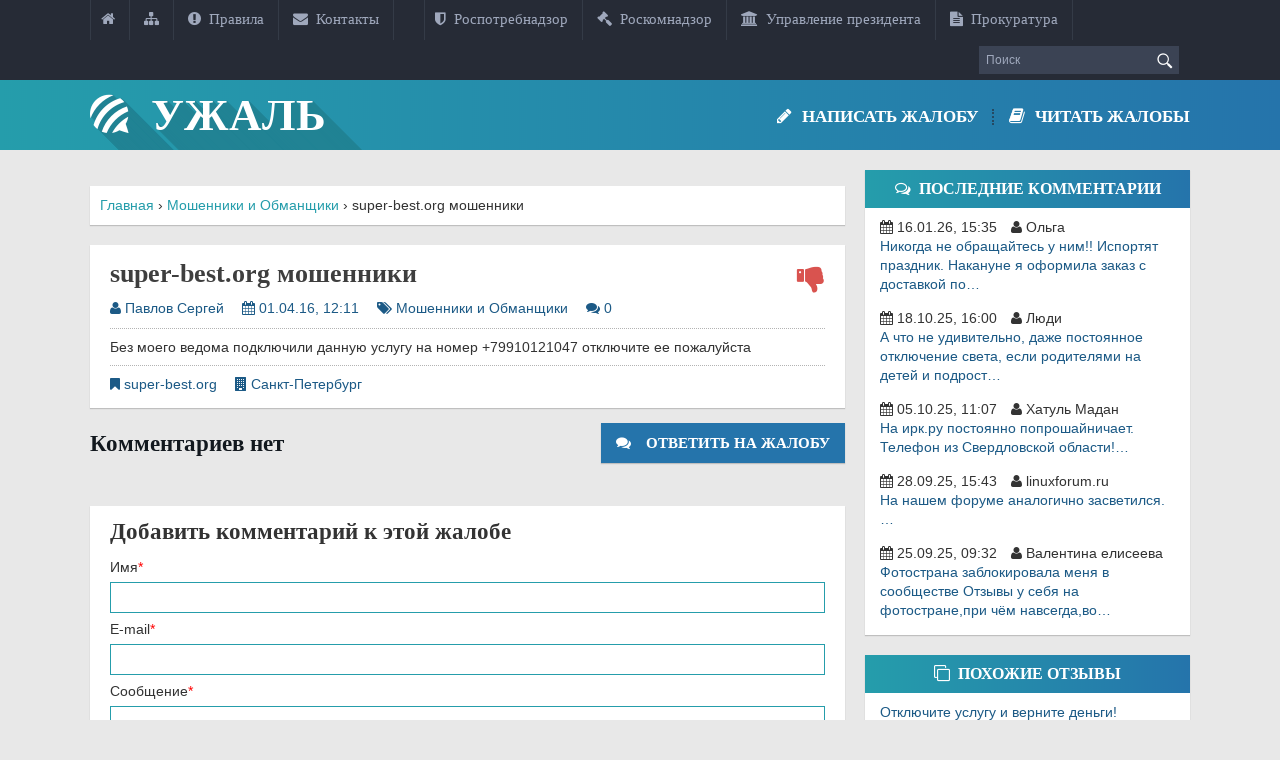

--- FILE ---
content_type: text/html; charset=UTF-8
request_url: https://xn--80alq3a0c.xn--p1ai/super-best-org-moshenniki-3/
body_size: 14412
content:
<!DOCTYPE html>
<html dir="ltr" lang="ru-RU">
<head>
<!--=== TITLE ===-->
<title>super-best.org мошенники</title>

<!--=== META TAGS ===-->
<meta charset="UTF-8" />
<meta name="description" content="Без моего ведома подключили данную услугу на номер +79910121047 отключите ее пожалуйста1" />
<meta name="keywords" content="super-best.org мошенники Санкт-Петербург Мошенники и Обманщики super-best.org" />
<meta name="DC.subject" content="super-best.org мошенники Санкт-Петербург Мошенники и Обманщики super-best.org" />
<meta name="DC.description" content="Без моего ведома подключили данную услугу на номер +79910121047 отключите ее пожалуйста1" />
<meta name="DC.contributor" content="Павлов Сергей" />
<meta name="DC.identifier" content="https://xn--80alq3a0c.xn--p1ai/super-best-org-moshenniki-3/" />
<meta name="DC.date.created" scheme="WTN8601" content="01.04.16, 12:11" />
<!-- 9388530c11e9337d -->
<meta name="viewport" content="width=device-width, user-scalable=no, initial-scale=1.0, minimum-scale=1.0, maximum-scale=1.0">
<meta name="theme-color" content="#259dab">
<meta name="msapplication-navbutton-color" content="#259dab">
<meta name="apple-mobile-web-app-status-bar-style" content="#259dab">
<meta name="yandex-verification" content="fe715ef0faaf66b2" />
<meta name="google-site-verification" content="dn8VOYjdIkMrQvWpHJNhhg_z1seqaxxys_Bh8qHKF8k" />

<meta name="DC.title" content="Электронная книга жалоб и отзывов о компаниях и гражданах в России, действия которых нанесли какой либо вред потребителю их услуг." />
<meta name="DC.creator" content="Петров Иван Алексеевич" />
<meta name="DC.creator.name" content="Петров Иван Алексеевич" /> 
<meta name="DC.publisher" content="Анонимный Блюститель Правосудия Inc. и Ко" />
<meta name="DC.publisher.url" content="https://ужаль.рф/" />
<meta name="DC.type" content="Text" /> 
<meta name="DC.format" content="text/html" />
<meta name="DC.language" content="ru-RU" scheme="rfc1766" /> 
<meta name="DC.coverage" content="World" /> 
<meta name="DC.rights.rightsHolder" content="Анонимный Блюститель Правосудия, владелец всех прав. Все права полностью и абсолютно защищены. Навсегда." />

<!--=== LINK TAGS ===-->
<link rel="alternate" type="application/rss+xml" title="Ужаль RSS2 Feed" href="https://xn--80alq3a0c.xn--p1ai/feed/" />
<link rel="pingback" href="https://xn--80alq3a0c.xn--p1ai/xmlrpc.php" />

<!--=== WP_HEAD() ===-->

		<!-- All in One SEO 4.9.3 - aioseo.com -->
	<meta name="description" content="Без моего ведома подключили данную услугу на номер +79910121047 отключите ее пожалуйста" />
	<meta name="robots" content="max-snippet:-1, max-image-preview:large, max-video-preview:-1" />
	<meta name="author" content="Администратор"/>
	<meta name="google-site-verification" content="IG4AuewcazWu8oenpXcA4P-hn5PLmWxJjJjun7UtrgY" />
	<meta name="keywords" content="super-best.org" />
	<link rel="canonical" href="https://xn--80alq3a0c.xn--p1ai/super-best-org-moshenniki-3/" />
	<meta name="generator" content="All in One SEO (AIOSEO) 4.9.3" />
		<script type="application/ld+json" class="aioseo-schema">
			{"@context":"https:\/\/schema.org","@graph":[{"@type":"Article","@id":"https:\/\/xn--80alq3a0c.xn--p1ai\/super-best-org-moshenniki-3\/#article","name":"super-best.org \u043c\u043e\u0448\u0435\u043d\u043d\u0438\u043a\u0438","headline":"super-best.org \u043c\u043e\u0448\u0435\u043d\u043d\u0438\u043a\u0438","author":{"@id":"https:\/\/xn--80alq3a0c.xn--p1ai\/author\/makissm1986\/#author"},"publisher":{"@id":"https:\/\/xn--80alq3a0c.xn--p1ai\/#organization"},"datePublished":"2016-04-01T12:11:47+03:00","dateModified":"2016-04-01T12:11:47+03:00","inLanguage":"ru-RU","mainEntityOfPage":{"@id":"https:\/\/xn--80alq3a0c.xn--p1ai\/super-best-org-moshenniki-3\/#webpage"},"isPartOf":{"@id":"https:\/\/xn--80alq3a0c.xn--p1ai\/super-best-org-moshenniki-3\/#webpage"},"articleSection":"\u041c\u043e\u0448\u0435\u043d\u043d\u0438\u043a\u0438 \u0438 \u041e\u0431\u043c\u0430\u043d\u0449\u0438\u043a\u0438, super-best.org"},{"@type":"BreadcrumbList","@id":"https:\/\/xn--80alq3a0c.xn--p1ai\/super-best-org-moshenniki-3\/#breadcrumblist","itemListElement":[{"@type":"ListItem","@id":"https:\/\/xn--80alq3a0c.xn--p1ai#listItem","position":1,"name":"\u0413\u043b\u0430\u0432\u043d\u0430\u044f","item":"https:\/\/xn--80alq3a0c.xn--p1ai","nextItem":{"@type":"ListItem","@id":"https:\/\/xn--80alq3a0c.xn--p1ai\/category\/moshenniki-i-obmanshhiki\/#listItem","name":"\u041c\u043e\u0448\u0435\u043d\u043d\u0438\u043a\u0438 \u0438 \u041e\u0431\u043c\u0430\u043d\u0449\u0438\u043a\u0438"}},{"@type":"ListItem","@id":"https:\/\/xn--80alq3a0c.xn--p1ai\/category\/moshenniki-i-obmanshhiki\/#listItem","position":2,"name":"\u041c\u043e\u0448\u0435\u043d\u043d\u0438\u043a\u0438 \u0438 \u041e\u0431\u043c\u0430\u043d\u0449\u0438\u043a\u0438","item":"https:\/\/xn--80alq3a0c.xn--p1ai\/category\/moshenniki-i-obmanshhiki\/","nextItem":{"@type":"ListItem","@id":"https:\/\/xn--80alq3a0c.xn--p1ai\/super-best-org-moshenniki-3\/#listItem","name":"super-best.org \u043c\u043e\u0448\u0435\u043d\u043d\u0438\u043a\u0438"},"previousItem":{"@type":"ListItem","@id":"https:\/\/xn--80alq3a0c.xn--p1ai#listItem","name":"\u0413\u043b\u0430\u0432\u043d\u0430\u044f"}},{"@type":"ListItem","@id":"https:\/\/xn--80alq3a0c.xn--p1ai\/super-best-org-moshenniki-3\/#listItem","position":3,"name":"super-best.org \u043c\u043e\u0448\u0435\u043d\u043d\u0438\u043a\u0438","previousItem":{"@type":"ListItem","@id":"https:\/\/xn--80alq3a0c.xn--p1ai\/category\/moshenniki-i-obmanshhiki\/#listItem","name":"\u041c\u043e\u0448\u0435\u043d\u043d\u0438\u043a\u0438 \u0438 \u041e\u0431\u043c\u0430\u043d\u0449\u0438\u043a\u0438"}}]},{"@type":"Organization","@id":"https:\/\/xn--80alq3a0c.xn--p1ai\/#organization","name":"\u0423\u0436\u0430\u043b\u044c","description":"\u042d\u043b\u0435\u043a\u0442\u0440\u043e\u043d\u043d\u0430\u044f \u043a\u043d\u0438\u0433\u0430 \u0436\u0430\u043b\u043e\u0431 \u0438 \u043e\u0442\u0437\u044b\u0432\u043e\u0432","url":"https:\/\/xn--80alq3a0c.xn--p1ai\/"},{"@type":"Person","@id":"https:\/\/xn--80alq3a0c.xn--p1ai\/author\/makissm1986\/#author","url":"https:\/\/xn--80alq3a0c.xn--p1ai\/author\/makissm1986\/","name":"\u0410\u0434\u043c\u0438\u043d\u0438\u0441\u0442\u0440\u0430\u0442\u043e\u0440"},{"@type":"WebPage","@id":"https:\/\/xn--80alq3a0c.xn--p1ai\/super-best-org-moshenniki-3\/#webpage","url":"https:\/\/xn--80alq3a0c.xn--p1ai\/super-best-org-moshenniki-3\/","name":"super-best.org \u043c\u043e\u0448\u0435\u043d\u043d\u0438\u043a\u0438","description":"\u0411\u0435\u0437 \u043c\u043e\u0435\u0433\u043e \u0432\u0435\u0434\u043e\u043c\u0430 \u043f\u043e\u0434\u043a\u043b\u044e\u0447\u0438\u043b\u0438 \u0434\u0430\u043d\u043d\u0443\u044e \u0443\u0441\u043b\u0443\u0433\u0443 \u043d\u0430 \u043d\u043e\u043c\u0435\u0440 +79910121047 \u043e\u0442\u043a\u043b\u044e\u0447\u0438\u0442\u0435 \u0435\u0435 \u043f\u043e\u0436\u0430\u043b\u0443\u0439\u0441\u0442\u0430","inLanguage":"ru-RU","isPartOf":{"@id":"https:\/\/xn--80alq3a0c.xn--p1ai\/#website"},"breadcrumb":{"@id":"https:\/\/xn--80alq3a0c.xn--p1ai\/super-best-org-moshenniki-3\/#breadcrumblist"},"author":{"@id":"https:\/\/xn--80alq3a0c.xn--p1ai\/author\/makissm1986\/#author"},"creator":{"@id":"https:\/\/xn--80alq3a0c.xn--p1ai\/author\/makissm1986\/#author"},"datePublished":"2016-04-01T12:11:47+03:00","dateModified":"2016-04-01T12:11:47+03:00"},{"@type":"WebSite","@id":"https:\/\/xn--80alq3a0c.xn--p1ai\/#website","url":"https:\/\/xn--80alq3a0c.xn--p1ai\/","name":"\u0423\u0436\u0430\u043b\u044c","description":"\u042d\u043b\u0435\u043a\u0442\u0440\u043e\u043d\u043d\u0430\u044f \u043a\u043d\u0438\u0433\u0430 \u0436\u0430\u043b\u043e\u0431 \u0438 \u043e\u0442\u0437\u044b\u0432\u043e\u0432","inLanguage":"ru-RU","publisher":{"@id":"https:\/\/xn--80alq3a0c.xn--p1ai\/#organization"}}]}
		</script>
		<!-- All in One SEO -->

<link rel='dns-prefetch' href='//goo.gl' />
<link rel="alternate" title="oEmbed (JSON)" type="application/json+oembed" href="https://xn--80alq3a0c.xn--p1ai/wp-json/oembed/1.0/embed?url=https%3A%2F%2Fxn--80alq3a0c.xn--p1ai%2Fsuper-best-org-moshenniki-3%2F" />
<link rel="alternate" title="oEmbed (XML)" type="text/xml+oembed" href="https://xn--80alq3a0c.xn--p1ai/wp-json/oembed/1.0/embed?url=https%3A%2F%2Fxn--80alq3a0c.xn--p1ai%2Fsuper-best-org-moshenniki-3%2F&#038;format=xml" />
<style id='wp-img-auto-sizes-contain-inline-css' type='text/css'>
img:is([sizes=auto i],[sizes^="auto," i]){contain-intrinsic-size:3000px 1500px}
/*# sourceURL=wp-img-auto-sizes-contain-inline-css */
</style>
<style id='wp-block-library-inline-css' type='text/css'>
:root{--wp-block-synced-color:#7a00df;--wp-block-synced-color--rgb:122,0,223;--wp-bound-block-color:var(--wp-block-synced-color);--wp-editor-canvas-background:#ddd;--wp-admin-theme-color:#007cba;--wp-admin-theme-color--rgb:0,124,186;--wp-admin-theme-color-darker-10:#006ba1;--wp-admin-theme-color-darker-10--rgb:0,107,160.5;--wp-admin-theme-color-darker-20:#005a87;--wp-admin-theme-color-darker-20--rgb:0,90,135;--wp-admin-border-width-focus:2px}@media (min-resolution:192dpi){:root{--wp-admin-border-width-focus:1.5px}}.wp-element-button{cursor:pointer}:root .has-very-light-gray-background-color{background-color:#eee}:root .has-very-dark-gray-background-color{background-color:#313131}:root .has-very-light-gray-color{color:#eee}:root .has-very-dark-gray-color{color:#313131}:root .has-vivid-green-cyan-to-vivid-cyan-blue-gradient-background{background:linear-gradient(135deg,#00d084,#0693e3)}:root .has-purple-crush-gradient-background{background:linear-gradient(135deg,#34e2e4,#4721fb 50%,#ab1dfe)}:root .has-hazy-dawn-gradient-background{background:linear-gradient(135deg,#faaca8,#dad0ec)}:root .has-subdued-olive-gradient-background{background:linear-gradient(135deg,#fafae1,#67a671)}:root .has-atomic-cream-gradient-background{background:linear-gradient(135deg,#fdd79a,#004a59)}:root .has-nightshade-gradient-background{background:linear-gradient(135deg,#330968,#31cdcf)}:root .has-midnight-gradient-background{background:linear-gradient(135deg,#020381,#2874fc)}:root{--wp--preset--font-size--normal:16px;--wp--preset--font-size--huge:42px}.has-regular-font-size{font-size:1em}.has-larger-font-size{font-size:2.625em}.has-normal-font-size{font-size:var(--wp--preset--font-size--normal)}.has-huge-font-size{font-size:var(--wp--preset--font-size--huge)}.has-text-align-center{text-align:center}.has-text-align-left{text-align:left}.has-text-align-right{text-align:right}.has-fit-text{white-space:nowrap!important}#end-resizable-editor-section{display:none}.aligncenter{clear:both}.items-justified-left{justify-content:flex-start}.items-justified-center{justify-content:center}.items-justified-right{justify-content:flex-end}.items-justified-space-between{justify-content:space-between}.screen-reader-text{border:0;clip-path:inset(50%);height:1px;margin:-1px;overflow:hidden;padding:0;position:absolute;width:1px;word-wrap:normal!important}.screen-reader-text:focus{background-color:#ddd;clip-path:none;color:#444;display:block;font-size:1em;height:auto;left:5px;line-height:normal;padding:15px 23px 14px;text-decoration:none;top:5px;width:auto;z-index:100000}html :where(.has-border-color){border-style:solid}html :where([style*=border-top-color]){border-top-style:solid}html :where([style*=border-right-color]){border-right-style:solid}html :where([style*=border-bottom-color]){border-bottom-style:solid}html :where([style*=border-left-color]){border-left-style:solid}html :where([style*=border-width]){border-style:solid}html :where([style*=border-top-width]){border-top-style:solid}html :where([style*=border-right-width]){border-right-style:solid}html :where([style*=border-bottom-width]){border-bottom-style:solid}html :where([style*=border-left-width]){border-left-style:solid}html :where(img[class*=wp-image-]){height:auto;max-width:100%}:where(figure){margin:0 0 1em}html :where(.is-position-sticky){--wp-admin--admin-bar--position-offset:var(--wp-admin--admin-bar--height,0px)}@media screen and (max-width:600px){html :where(.is-position-sticky){--wp-admin--admin-bar--position-offset:0px}}

/*# sourceURL=wp-block-library-inline-css */
</style><style id='global-styles-inline-css' type='text/css'>
:root{--wp--preset--aspect-ratio--square: 1;--wp--preset--aspect-ratio--4-3: 4/3;--wp--preset--aspect-ratio--3-4: 3/4;--wp--preset--aspect-ratio--3-2: 3/2;--wp--preset--aspect-ratio--2-3: 2/3;--wp--preset--aspect-ratio--16-9: 16/9;--wp--preset--aspect-ratio--9-16: 9/16;--wp--preset--color--black: #000000;--wp--preset--color--cyan-bluish-gray: #abb8c3;--wp--preset--color--white: #ffffff;--wp--preset--color--pale-pink: #f78da7;--wp--preset--color--vivid-red: #cf2e2e;--wp--preset--color--luminous-vivid-orange: #ff6900;--wp--preset--color--luminous-vivid-amber: #fcb900;--wp--preset--color--light-green-cyan: #7bdcb5;--wp--preset--color--vivid-green-cyan: #00d084;--wp--preset--color--pale-cyan-blue: #8ed1fc;--wp--preset--color--vivid-cyan-blue: #0693e3;--wp--preset--color--vivid-purple: #9b51e0;--wp--preset--gradient--vivid-cyan-blue-to-vivid-purple: linear-gradient(135deg,rgb(6,147,227) 0%,rgb(155,81,224) 100%);--wp--preset--gradient--light-green-cyan-to-vivid-green-cyan: linear-gradient(135deg,rgb(122,220,180) 0%,rgb(0,208,130) 100%);--wp--preset--gradient--luminous-vivid-amber-to-luminous-vivid-orange: linear-gradient(135deg,rgb(252,185,0) 0%,rgb(255,105,0) 100%);--wp--preset--gradient--luminous-vivid-orange-to-vivid-red: linear-gradient(135deg,rgb(255,105,0) 0%,rgb(207,46,46) 100%);--wp--preset--gradient--very-light-gray-to-cyan-bluish-gray: linear-gradient(135deg,rgb(238,238,238) 0%,rgb(169,184,195) 100%);--wp--preset--gradient--cool-to-warm-spectrum: linear-gradient(135deg,rgb(74,234,220) 0%,rgb(151,120,209) 20%,rgb(207,42,186) 40%,rgb(238,44,130) 60%,rgb(251,105,98) 80%,rgb(254,248,76) 100%);--wp--preset--gradient--blush-light-purple: linear-gradient(135deg,rgb(255,206,236) 0%,rgb(152,150,240) 100%);--wp--preset--gradient--blush-bordeaux: linear-gradient(135deg,rgb(254,205,165) 0%,rgb(254,45,45) 50%,rgb(107,0,62) 100%);--wp--preset--gradient--luminous-dusk: linear-gradient(135deg,rgb(255,203,112) 0%,rgb(199,81,192) 50%,rgb(65,88,208) 100%);--wp--preset--gradient--pale-ocean: linear-gradient(135deg,rgb(255,245,203) 0%,rgb(182,227,212) 50%,rgb(51,167,181) 100%);--wp--preset--gradient--electric-grass: linear-gradient(135deg,rgb(202,248,128) 0%,rgb(113,206,126) 100%);--wp--preset--gradient--midnight: linear-gradient(135deg,rgb(2,3,129) 0%,rgb(40,116,252) 100%);--wp--preset--font-size--small: 13px;--wp--preset--font-size--medium: 20px;--wp--preset--font-size--large: 36px;--wp--preset--font-size--x-large: 42px;--wp--preset--spacing--20: 0.44rem;--wp--preset--spacing--30: 0.67rem;--wp--preset--spacing--40: 1rem;--wp--preset--spacing--50: 1.5rem;--wp--preset--spacing--60: 2.25rem;--wp--preset--spacing--70: 3.38rem;--wp--preset--spacing--80: 5.06rem;--wp--preset--shadow--natural: 6px 6px 9px rgba(0, 0, 0, 0.2);--wp--preset--shadow--deep: 12px 12px 50px rgba(0, 0, 0, 0.4);--wp--preset--shadow--sharp: 6px 6px 0px rgba(0, 0, 0, 0.2);--wp--preset--shadow--outlined: 6px 6px 0px -3px rgb(255, 255, 255), 6px 6px rgb(0, 0, 0);--wp--preset--shadow--crisp: 6px 6px 0px rgb(0, 0, 0);}:where(.is-layout-flex){gap: 0.5em;}:where(.is-layout-grid){gap: 0.5em;}body .is-layout-flex{display: flex;}.is-layout-flex{flex-wrap: wrap;align-items: center;}.is-layout-flex > :is(*, div){margin: 0;}body .is-layout-grid{display: grid;}.is-layout-grid > :is(*, div){margin: 0;}:where(.wp-block-columns.is-layout-flex){gap: 2em;}:where(.wp-block-columns.is-layout-grid){gap: 2em;}:where(.wp-block-post-template.is-layout-flex){gap: 1.25em;}:where(.wp-block-post-template.is-layout-grid){gap: 1.25em;}.has-black-color{color: var(--wp--preset--color--black) !important;}.has-cyan-bluish-gray-color{color: var(--wp--preset--color--cyan-bluish-gray) !important;}.has-white-color{color: var(--wp--preset--color--white) !important;}.has-pale-pink-color{color: var(--wp--preset--color--pale-pink) !important;}.has-vivid-red-color{color: var(--wp--preset--color--vivid-red) !important;}.has-luminous-vivid-orange-color{color: var(--wp--preset--color--luminous-vivid-orange) !important;}.has-luminous-vivid-amber-color{color: var(--wp--preset--color--luminous-vivid-amber) !important;}.has-light-green-cyan-color{color: var(--wp--preset--color--light-green-cyan) !important;}.has-vivid-green-cyan-color{color: var(--wp--preset--color--vivid-green-cyan) !important;}.has-pale-cyan-blue-color{color: var(--wp--preset--color--pale-cyan-blue) !important;}.has-vivid-cyan-blue-color{color: var(--wp--preset--color--vivid-cyan-blue) !important;}.has-vivid-purple-color{color: var(--wp--preset--color--vivid-purple) !important;}.has-black-background-color{background-color: var(--wp--preset--color--black) !important;}.has-cyan-bluish-gray-background-color{background-color: var(--wp--preset--color--cyan-bluish-gray) !important;}.has-white-background-color{background-color: var(--wp--preset--color--white) !important;}.has-pale-pink-background-color{background-color: var(--wp--preset--color--pale-pink) !important;}.has-vivid-red-background-color{background-color: var(--wp--preset--color--vivid-red) !important;}.has-luminous-vivid-orange-background-color{background-color: var(--wp--preset--color--luminous-vivid-orange) !important;}.has-luminous-vivid-amber-background-color{background-color: var(--wp--preset--color--luminous-vivid-amber) !important;}.has-light-green-cyan-background-color{background-color: var(--wp--preset--color--light-green-cyan) !important;}.has-vivid-green-cyan-background-color{background-color: var(--wp--preset--color--vivid-green-cyan) !important;}.has-pale-cyan-blue-background-color{background-color: var(--wp--preset--color--pale-cyan-blue) !important;}.has-vivid-cyan-blue-background-color{background-color: var(--wp--preset--color--vivid-cyan-blue) !important;}.has-vivid-purple-background-color{background-color: var(--wp--preset--color--vivid-purple) !important;}.has-black-border-color{border-color: var(--wp--preset--color--black) !important;}.has-cyan-bluish-gray-border-color{border-color: var(--wp--preset--color--cyan-bluish-gray) !important;}.has-white-border-color{border-color: var(--wp--preset--color--white) !important;}.has-pale-pink-border-color{border-color: var(--wp--preset--color--pale-pink) !important;}.has-vivid-red-border-color{border-color: var(--wp--preset--color--vivid-red) !important;}.has-luminous-vivid-orange-border-color{border-color: var(--wp--preset--color--luminous-vivid-orange) !important;}.has-luminous-vivid-amber-border-color{border-color: var(--wp--preset--color--luminous-vivid-amber) !important;}.has-light-green-cyan-border-color{border-color: var(--wp--preset--color--light-green-cyan) !important;}.has-vivid-green-cyan-border-color{border-color: var(--wp--preset--color--vivid-green-cyan) !important;}.has-pale-cyan-blue-border-color{border-color: var(--wp--preset--color--pale-cyan-blue) !important;}.has-vivid-cyan-blue-border-color{border-color: var(--wp--preset--color--vivid-cyan-blue) !important;}.has-vivid-purple-border-color{border-color: var(--wp--preset--color--vivid-purple) !important;}.has-vivid-cyan-blue-to-vivid-purple-gradient-background{background: var(--wp--preset--gradient--vivid-cyan-blue-to-vivid-purple) !important;}.has-light-green-cyan-to-vivid-green-cyan-gradient-background{background: var(--wp--preset--gradient--light-green-cyan-to-vivid-green-cyan) !important;}.has-luminous-vivid-amber-to-luminous-vivid-orange-gradient-background{background: var(--wp--preset--gradient--luminous-vivid-amber-to-luminous-vivid-orange) !important;}.has-luminous-vivid-orange-to-vivid-red-gradient-background{background: var(--wp--preset--gradient--luminous-vivid-orange-to-vivid-red) !important;}.has-very-light-gray-to-cyan-bluish-gray-gradient-background{background: var(--wp--preset--gradient--very-light-gray-to-cyan-bluish-gray) !important;}.has-cool-to-warm-spectrum-gradient-background{background: var(--wp--preset--gradient--cool-to-warm-spectrum) !important;}.has-blush-light-purple-gradient-background{background: var(--wp--preset--gradient--blush-light-purple) !important;}.has-blush-bordeaux-gradient-background{background: var(--wp--preset--gradient--blush-bordeaux) !important;}.has-luminous-dusk-gradient-background{background: var(--wp--preset--gradient--luminous-dusk) !important;}.has-pale-ocean-gradient-background{background: var(--wp--preset--gradient--pale-ocean) !important;}.has-electric-grass-gradient-background{background: var(--wp--preset--gradient--electric-grass) !important;}.has-midnight-gradient-background{background: var(--wp--preset--gradient--midnight) !important;}.has-small-font-size{font-size: var(--wp--preset--font-size--small) !important;}.has-medium-font-size{font-size: var(--wp--preset--font-size--medium) !important;}.has-large-font-size{font-size: var(--wp--preset--font-size--large) !important;}.has-x-large-font-size{font-size: var(--wp--preset--font-size--x-large) !important;}
/*# sourceURL=global-styles-inline-css */
</style>

<style id='classic-theme-styles-inline-css' type='text/css'>
/*! This file is auto-generated */
.wp-block-button__link{color:#fff;background-color:#32373c;border-radius:9999px;box-shadow:none;text-decoration:none;padding:calc(.667em + 2px) calc(1.333em + 2px);font-size:1.125em}.wp-block-file__button{background:#32373c;color:#fff;text-decoration:none}
/*# sourceURL=/wp-includes/css/classic-themes.min.css */
</style>
<link rel='stylesheet' id='dashicons-css' href='https://xn--80alq3a0c.xn--p1ai/wp-includes/css/dashicons.min.css?ver=98e9acc5546f8592f632aab3f6b8345f' type='text/css' media='all' />
<link rel='stylesheet' id='to-top-css' href='https://xn--80alq3a0c.xn--p1ai/wp-content/plugins/to-top/public/css/to-top-public.css?ver=2.5.5' type='text/css' media='all' />
<link rel='stylesheet' id='google-fonts-sans-css' href='https://goo.gl/EXq8wi' type='text/css' media='screen' />
<link rel='stylesheet' id='google-fonts-condensed-css' href='https://goo.gl/gBtOj7' type='text/css' media='screen' />
<link rel='stylesheet' id='font-awesome-css' href='https://xn--80alq3a0c.xn--p1ai/wp-content/themes/uzhal/css/font-awesome.min.css?ver=4.4.0' type='text/css' media='all' />
<link rel='stylesheet' id='screen-style-css' href='https://xn--80alq3a0c.xn--p1ai/wp-content/themes/uzhal/style.css?ver=1.0' type='text/css' media='all' />
<link rel='stylesheet' id='lightboxStyle-css' href='https://xn--80alq3a0c.xn--p1ai/wp-content/plugins/lightbox-plus/css/shadowed/colorbox.min.css?ver=2.7.2' type='text/css' media='screen' />
<script type="text/javascript" src="https://xn--80alq3a0c.xn--p1ai/wp-includes/js/jquery/jquery.min.js?ver=3.7.1" id="jquery-core-js"></script>
<script type="text/javascript" src="https://xn--80alq3a0c.xn--p1ai/wp-includes/js/jquery/jquery-migrate.min.js?ver=3.4.1" id="jquery-migrate-js"></script>
<script type="text/javascript" id="to-top-js-extra">
/* <![CDATA[ */
var to_top_options = {"scroll_offset":"100","icon_opacity":"50","style":"icon","icon_type":"dashicons-arrow-up-alt2","icon_color":"#ffffff","icon_bg_color":"#000000","icon_size":"32","border_radius":"5","image":"https://xn--80alq3a0c.xn--p1ai/wp-content/plugins/to-top/admin/images/default.png","image_width":"65","image_alt":"","location":"bottom-right","margin_x":"20","margin_y":"20","show_on_admin":"0","enable_autohide":"0","autohide_time":"2","enable_hide_small_device":"0","small_device_max_width":"640","reset":"0"};
//# sourceURL=to-top-js-extra
/* ]]> */
</script>
<script async type="text/javascript" src="https://xn--80alq3a0c.xn--p1ai/wp-content/plugins/to-top/public/js/to-top-public.js?ver=2.5.5" id="to-top-js"></script>
<link rel="https://api.w.org/" href="https://xn--80alq3a0c.xn--p1ai/wp-json/" /><link rel="alternate" title="JSON" type="application/json" href="https://xn--80alq3a0c.xn--p1ai/wp-json/wp/v2/posts/6364" /><link rel="icon" href="https://xn--80alq3a0c.xn--p1ai/wp-content/uploads/2016/07/favicon.png" sizes="32x32" />
<link rel="icon" href="https://xn--80alq3a0c.xn--p1ai/wp-content/uploads/2016/07/favicon.png" sizes="192x192" />
<link rel="apple-touch-icon" href="https://xn--80alq3a0c.xn--p1ai/wp-content/uploads/2016/07/favicon.png" />
<meta name="msapplication-TileImage" content="https://xn--80alq3a0c.xn--p1ai/wp-content/uploads/2016/07/favicon.png" />

<!--[if lte IE 7]><script type="text/javascript">alert('Версия вашего браузер не поддерживается, пожалуйста обновитесь до более новой версии!');</script><![endif]-->
</head>
<body class="wp-singular post-template-default single single-post postid-6364 single-format-standard wp-theme-uzhal">
	<div id="aboveCont">
		<div class="container">
			<div class="row">
				<div class="cont-auto above-icon left">
					<a href="/" title="Главная"><i class="fa fa-home"></i></a>
					<a href="/karta-sajta/" title="Карта сайта"><i class="fa fa-sitemap"></i></a>
					<a class="above-link" href="/pravila/"><i class="fa fa-exclamation-circle"></i>&nbsp;&nbsp;Правила</a>
					<a class="above-link" href="/kontakty/"><i class="fa fa-envelope"></i>&nbsp;&nbsp;Контакты</a>
</div>
<div class="cont-auto above-icon left">
<a class="above-link" href="http://rospotrebnadzor.ru/virtual/feedback/" target="_blank"><i class="fa fa-shield"></i>&nbsp;&nbsp;Роспотребнадзор</a>
<a class="above-link" href="https://rkn.gov.ru/treatments/ask-question/" target="_blank"><i class="fa fa-gavel"></i>&nbsp;&nbsp;Роскомнадзор</a>
<a class="above-link" href="http://letters.kremlin.ru/letters/claim/form" target="_blank"><i class="fa fa-university"></i>&nbsp;&nbsp;Управление президента</a>
<a class="above-link" href="http://www.genproc.gov.ru/contacts/ipriem/" target="_blank"><i class="fa fa-file-text"></i>&nbsp;&nbsp;Прокуратура</a>
				</div>
				<div class="cont-auto right">
					<form action="/" id="search-cont" method="post">
						<input name="s" maxlength="40" id="search" type="text" value="" placeholder="Поиск" />
						<input name="submit" type="image" id="searchSub" src="https://xn--80alq3a0c.xn--p1ai/wp-content/themes/uzhal/img/search.png" alt="Поиск" />
					</form>
				</div>
			</div>
		</div>
	</div>
	<div id="headCont">
		<div class="container">
			<div class="row">
				<div class="cont-25 left">
					<a href="/" class="logoActive">
						<div class="logo"><i class="fa fa-forumbee">&nbsp;&nbsp;</i>Ужаль<img src="https://xn--80alq3a0c.xn--p1ai/wp-content/themes/uzhal/img/clean.png" alt="Электронная книга жалоб и отзывов"></div>
					</a>
				</div>
				<div class="cont-75 right">
					<div id="nav">
						<div class="menu-home-container"><ul id="menu-home" class="menu"><li id="menu-item-913" class="menu-item menu-item-type-post_type menu-item-object-page"><a href="https://xn--80alq3a0c.xn--p1ai/napisat-zhalobu/"><i class="fa fa-pencil"></i>Написать жалобу</a></li>
<li id="menu-item-6006" class="menu-item menu-item-type-custom menu-item-object-custom"><a href="/"><i class="fa fa-book"></i>Читать жалобы</a></li>
</ul></div>					</div>
				</div>
			</div>
		</div>
	</div>
	<div class="container">
		<div class="row">
			<div class="menu-zh">
				<div class="cont-100 napisat">	
					<a class="btn" href="/napisat-zhalobu/"><i class="fa fa-pencil">&nbsp;&nbsp;</i>Написать жалобу</a>
				</div>
			</div>
		</div>
	</div>	<div class="container">
		<div class="row">
			<div class="content cont-70 left">
<div class="leadia">
<!-- Яндекс.Директ -->
<script type="text/javascript">
yandex_partner_id = 182957;
yandex_site_bg_color = 'FFFFFF';
yandex_ad_format = 'direct';
yandex_direct_type = '728x90';
yandex_direct_links_underline = true;
yandex_direct_header_bg_color = 'FEEAC7';
yandex_direct_title_color = '0000CC';
yandex_direct_url_color = '006600';
yandex_direct_text_color = '000000';
yandex_direct_hover_color = '0066FF';
yandex_direct_sitelinks_color = '0000CC';
yandex_direct_favicon = true;
yandex_no_sitelinks = false;
document.write('<scr'+'ipt type="text/javascript" src="//an.yandex.ru/system/context.js"></scr'+'ipt>');
</script>
</div>
				<div class="breadcrumbs ad"><span itemscope itemtype="http://data-vocabulary.org/Breadcrumb"><a href="https://xn--80alq3a0c.xn--p1ai/" itemprop="url"><span itemprop="title">Главная</span></a></span> <span class="sep">›</span> <span itemscope itemtype="http://data-vocabulary.org/Breadcrumb"><a href="https://xn--80alq3a0c.xn--p1ai/category/moshenniki-i-obmanshhiki/" itemprop="url"><span itemprop="title">Мошенники и Обманщики</span></a></span> <span class="sep">›</span> <span class="current">super-best.org мошенники</span></div><!-- .breadcrumbs -->												<div class="postMain">
					<i class="fa fa-thumbs-down imgRuka"></i>					<h1>super-best.org мошенники</h1><br />
					<p>
						<i class="fa fa-user"></i>&nbsp;Павлов Сергей&emsp;
						<i class="fa fa-calendar"></i>&nbsp;01.04.16, 12:11&emsp;
						<i class="fa fa-tags"></i>&nbsp;Мошенники и Обманщики&emsp;
						<i class="fa fa-comments"></i>&nbsp;0					</p>
					<div class="post">
						<p class="liniya"></p>					
											
						<p>Без моего ведома подключили данную услугу на номер +79910121047 отключите ее пожалуйста</p>
						<p class="liniya"></p>
						<div class="postEnd">
						<p>
							<i class="fa fa-bookmark"></i>&nbsp;<span class="postEndCursor"><a href="https://xn--80alq3a0c.xn--p1ai/tag/super-best-org/" rel="tag">super-best.org</a></span>&emsp;
							<i class="fa fa-building"></i>&nbsp;Санкт-Петербург						</p>
						</div>
					</div>
				</div>
												
<!-- You can start editing here. -->
<div id="commentsbox">
<h3 id="comments">Комментариев нет</h3>
<a href="#comment-scroll" class="ss btn" title=""><i class="fa fa-comments"></i>&emsp;Ответить на жалобу</a>


<div id="comment-form">

<div id="respond" >

<div id="comment-scroll">
  <div class="leadia">

</div></div>
<div class="cancel-comment-reply">
	<a rel="nofollow" id="cancel-comment-reply-link" href="/super-best-org-moshenniki-3/#respond" style="display:none;">Нажмите, чтобы отменить ответ.</a></div>
<form action="https://xn--80alq3a0c.xn--p1ai/wp-comments-post.php" method="post" id="commentform">

<h3 id="comments-respond">Добавить комментарий к этой жалобе</h3>

<div class="subscr">
	</div>

<label>Имя<span class="gfield_required">*</span></label>
<input type="text" name="author" id="author" onfocus="if(this.value==this.defaultValue)this.value='';" onblur="if(this.value=='')this.value=this.defaultValue;" tabindex="1" />
<label>E-mail<span class="gfield_required">*</span></label>
<input type="email" name="email" id="email" onfocus="if(this.value==this.defaultValue)this.value='';" onblur="if(this.value=='')this.value=this.defaultValue;" tabindex="2" />
<label>Сообщение<span class="gfield_required">*</span></label>
<textarea name="comment" id="comment" tabindex="3"></textarea><br />
<input name="submit" type="submit" class="submit" tabindex="4" value="Отправить" />
<input type='hidden' name='comment_post_ID' value='6364' id='comment_post_ID' />
<input type='hidden' name='comment_parent' id='comment_parent' value='0' />
<p style="display: none;"><input type="hidden" id="akismet_comment_nonce" name="akismet_comment_nonce" value="5b63a0e94d" /></p><p style="display: none !important;" class="akismet-fields-container" data-prefix="ak_"><label>&#916;<textarea name="ak_hp_textarea" cols="45" rows="8" maxlength="100"></textarea></label><input type="hidden" id="ak_js_1" name="ak_js" value="170"/><script>document.getElementById( "ak_js_1" ).setAttribute( "value", ( new Date() ).getTime() );</script></p>
</form>

</div>
</div>
</div>

			</div>        
				<div id="sidebar" class="cont-30 padding-left-5 right">
		<ul>

									<li class="vidget">
					<h2><i class="fa fa-comments-o"></i>&nbsp;&nbsp;Последние комментарии</h2>
					<ul class="sidebar-news">
							 <li><span><i class="fa fa-calendar"></i>&nbsp;16.01.26, 15:35&emsp;<i class="fa fa-user"></i>&nbsp;Ольга<br></span><a href="https://xn--80alq3a0c.xn--p1ai/otzyvy-florist-ru/#comment-82851" title="Комментарий к отзыву - Отзывы Флорист ру">Никогда не обращайтесь у ним!! Испортят праздник. Накануне я оформила заказ с доставкой по…</a></li><li><span><i class="fa fa-calendar"></i>&nbsp;18.10.25, 16:00&emsp;<i class="fa fa-user"></i>&nbsp;Люди<br></span><a href="https://xn--80alq3a0c.xn--p1ai/syktyvkar-ul-oplesnina-dom-58a/#comment-80030" title="Комментарий к отзыву - Сыктывкар, ул Оплеснина дом 58А">А что не удивительно, даже постоянное отключение света, если родителями на детей и подрост…</a></li><li><span><i class="fa fa-calendar"></i>&nbsp;05.10.25, 11:07&emsp;<i class="fa fa-user"></i>&nbsp;Хатуль Мадан<br></span><a href="https://xn--80alq3a0c.xn--p1ai/8-952-133-65-10-moshennik-poproshajka-89521336510/#comment-79578" title="Комментарий к отзыву - 8 (952) 133-65-10 МОШЕННИК ПОПРОШАЙКА 89521336510">На ирк.ру постоянно попрошайничает. Телефон из Свердловской области!…</a></li><li><span><i class="fa fa-calendar"></i>&nbsp;28.09.25, 15:43&emsp;<i class="fa fa-user"></i>&nbsp;linuxforum.ru<br></span><a href="https://xn--80alq3a0c.xn--p1ai/8-952-133-65-10-moshennik-poproshajka-89521336510/#comment-79351" title="Комментарий к отзыву - 8 (952) 133-65-10 МОШЕННИК ПОПРОШАЙКА 89521336510">На нашем форуме аналогично засветился.…</a></li><li><span><i class="fa fa-calendar"></i>&nbsp;25.09.25, 09:32&emsp;<i class="fa fa-user"></i>&nbsp;Валентина елисеева<br></span><a href="https://xn--80alq3a0c.xn--p1ai/banshhiki/#comment-79248" title="Комментарий к отзыву - Баньщики">Фотострана заблокировала меня в сообществе Отзывы у себя на фотостране,при чём навсегда,во…</a></li>					</ul>
				</li>

</li>

			<li class="vidget"><h2><i class="fa fa-clone"></i>&nbsp;&nbsp;Похожие отзывы</h2><ul>			<li><a href="https://xn--80alq3a0c.xn--p1ai/otklyuchite-uslugu-i-vernite-dengi-2/">Отключите услугу и верните деньги!</a></li>
						<li><a href="https://xn--80alq3a0c.xn--p1ai/otklyuchenie-platnoj-uslugi-s-mobilnogo-nomera-telefona/">Отключение платной услуги с мобильного номера телефона</a></li>
						<li><a href="https://xn--80alq3a0c.xn--p1ai/so-scheta-ischezayut-dengi/">со счета исчезают деньги</a></li>
						<li><a href="https://xn--80alq3a0c.xn--p1ai/moshenniki-70/">мошенники</a></li>
						<li><a href="https://xn--80alq3a0c.xn--p1ai/voryugi-2/">Ворюги!!!!!!</a></li>
						<li><a href="https://xn--80alq3a0c.xn--p1ai/nezakonno-2/">незаконно</a></li>
						<li><a href="https://xn--80alq3a0c.xn--p1ai/super-best-org-8/">super-best.org</a></li>
						<li><a href="https://xn--80alq3a0c.xn--p1ai/ohreneli-2/">Охренели!</a></li>
						<li><a href="https://xn--80alq3a0c.xn--p1ai/super-best-org-moshenniki-4/">super-best.org мошенники</a></li>
						<li><a href="https://xn--80alq3a0c.xn--p1ai/nezakonnaya-podpiska-21/">НЕЗАКОННАЯ ПОДПИСКА</a></li>
						<li><a href="https://xn--80alq3a0c.xn--p1ai/moshenniki-52/">мошенники</a></li>
						<li><a href="https://xn--80alq3a0c.xn--p1ai/nezakonnaya-podpiska-20/">НЕЗАКОННАЯ ПОДПИСКА</a></li>
						<li><a href="https://xn--80alq3a0c.xn--p1ai/moshenniki-snimayut-dengi/">мошенники снимают деньги</a></li>
						<li><a href="https://xn--80alq3a0c.xn--p1ai/podklyuchenie-uslugi-bez-moego-soglasiya-2/">Подключение услуги без моего согласия</a></li>
						<li><a href="https://xn--80alq3a0c.xn--p1ai/zhaloba-133/">жалоба</a></li>
			</ul></li>			

			<li>
				<h2><i class="fa fa-tags"></i>&nbsp;&nbsp;Категории</h2>
				<ul class="categories">
						<li class="cat-item cat-item-8"><a href="https://xn--80alq3a0c.xn--p1ai/category/avto-transport/">Авто и Транспорт</a>
</li>
	<li class="cat-item cat-item-148"><a href="https://xn--80alq3a0c.xn--p1ai/category/banki/">Банки</a>
</li>
	<li class="cat-item cat-item-1"><a href="https://xn--80alq3a0c.xn--p1ai/category/bez-kategorii/">Без категории</a>
</li>
	<li class="cat-item cat-item-9"><a href="https://xn--80alq3a0c.xn--p1ai/category/bezopasnost/">Безопасность</a>
</li>
	<li class="cat-item cat-item-10"><a href="https://xn--80alq3a0c.xn--p1ai/category/biznes-finansy/">Бизнес и Финансы</a>
</li>
	<li class="cat-item cat-item-127"><a href="https://xn--80alq3a0c.xn--p1ai/category/dostavka/">Доставка</a>
</li>
	<li class="cat-item cat-item-12"><a href="https://xn--80alq3a0c.xn--p1ai/category/zhivotnye/">Животные</a>
</li>
	<li class="cat-item cat-item-13"><a href="https://xn--80alq3a0c.xn--p1ai/category/zdorove-krasota/">Здоровье и Красота</a>
</li>
	<li class="cat-item cat-item-14"><a href="https://xn--80alq3a0c.xn--p1ai/category/internet-kompyutery/">Интернет и Компьютеры</a>
</li>
	<li class="cat-item cat-item-15"><a href="https://xn--80alq3a0c.xn--p1ai/category/karera-rabota/">Карьера и Работа</a>
</li>
	<li class="cat-item cat-item-16"><a href="https://xn--80alq3a0c.xn--p1ai/category/kultura-iskusstvo/">Культура и Искусство</a>
</li>
	<li class="cat-item cat-item-56"><a href="https://xn--80alq3a0c.xn--p1ai/category/kursy-i-treningi/">Курсы и Тренинги</a>
</li>
	<li class="cat-item cat-item-17"><a href="https://xn--80alq3a0c.xn--p1ai/category/lyudi/">Люди</a>
</li>
	<li class="cat-item cat-item-18"><a href="https://xn--80alq3a0c.xn--p1ai/category/magaziny-torgovlya/">Магазины и Торговля</a>
</li>
	<li class="cat-item cat-item-19"><a href="https://xn--80alq3a0c.xn--p1ai/category/mebel-interer/">Мебель и Интерьер</a>
</li>
	<li class="cat-item cat-item-49"><a href="https://xn--80alq3a0c.xn--p1ai/category/mobilnye-operatory/">Мобильные операторы</a>
</li>
	<li class="cat-item cat-item-55"><a href="https://xn--80alq3a0c.xn--p1ai/category/moshenniki-i-obmanshhiki/">Мошенники и Обманщики</a>
</li>
	<li class="cat-item cat-item-20"><a href="https://xn--80alq3a0c.xn--p1ai/category/nedvizhimost/">Недвижимость</a>
</li>
	<li class="cat-item cat-item-333"><a href="https://xn--80alq3a0c.xn--p1ai/category/novosti/">Новости</a>
</li>
	<li class="cat-item cat-item-21"><a href="https://xn--80alq3a0c.xn--p1ai/category/obrazovanie/">Образование</a>
</li>
	<li class="cat-item cat-item-357"><a href="https://xn--80alq3a0c.xn--p1ai/category/obshhepit/">Общепит</a>
</li>
	<li class="cat-item cat-item-22"><a href="https://xn--80alq3a0c.xn--p1ai/category/otdyx-razvlecheniya/">Отдых и Развлечения</a>
</li>
	<li class="cat-item cat-item-23"><a href="https://xn--80alq3a0c.xn--p1ai/category/politika-gosstruktury/">Политика и Госструктуры</a>
</li>
	<li class="cat-item cat-item-58"><a href="https://xn--80alq3a0c.xn--p1ai/category/pochta/">Почта</a>
</li>
	<li class="cat-item cat-item-11"><a href="https://xn--80alq3a0c.xn--p1ai/category/pressa/">Пресса</a>
</li>
	<li class="cat-item cat-item-52"><a href="https://xn--80alq3a0c.xn--p1ai/category/produkty-pitaniya/">Продукты питания</a>
</li>
	<li class="cat-item cat-item-51"><a href="https://xn--80alq3a0c.xn--p1ai/category/prochee/">Прочее</a>
</li>
	<li class="cat-item cat-item-25"><a href="https://xn--80alq3a0c.xn--p1ai/category/puteshestviya/">Путешествия</a>
</li>
	<li class="cat-item cat-item-26"><a href="https://xn--80alq3a0c.xn--p1ai/category/sport/">Спорт</a>
</li>
	<li class="cat-item cat-item-59"><a href="https://xn--80alq3a0c.xn--p1ai/category/stacionarnaya-svyaz/">Стационарная связь</a>
</li>
	<li class="cat-item cat-item-27"><a href="https://xn--80alq3a0c.xn--p1ai/category/stroitelstvo/">Строительство</a>
</li>
	<li class="cat-item cat-item-28"><a href="https://xn--80alq3a0c.xn--p1ai/category/televidenie-i-radio/">Телевидение и Радио</a>
</li>
	<li class="cat-item cat-item-29"><a href="https://xn--80alq3a0c.xn--p1ai/category/telekommunikacii/">Телекоммуникации</a>
</li>
	<li class="cat-item cat-item-57"><a href="https://xn--80alq3a0c.xn--p1ai/category/turagenstva/">Турагенства</a>
</li>
	<li class="cat-item cat-item-30"><a href="https://xn--80alq3a0c.xn--p1ai/category/uslugi/">Услуги</a>
</li>
	<li class="cat-item cat-item-31"><a href="https://xn--80alq3a0c.xn--p1ai/category/elektronika-i-texnika/">Электроника и Техника</a>
</li>
	<li class="cat-item cat-item-365"><a href="https://xn--80alq3a0c.xn--p1ai/category/elektronnye-dengi/">Электронные деньги</a>
</li>
	<li class="cat-item cat-item-32"><a href="https://xn--80alq3a0c.xn--p1ai/category/yurisprudenciya-i-konsultacii/">Юриспруденция и Консультации</a>
</li>
				</ul>
			</li>
			
			</li>



		</ul>
	</div>		</div>
	</div>
<div id="foot-cont-one" class="clear">
		<div class="container">
			<div class="row">
				<div class="cont-33 left">
					<h2><i class="fa fa-hand-pointer-o"></i>&nbsp;&nbsp;Полезная информация</h2>
					<ul class="foot-comments">
						<li><a href="/pravila/"><i class="fa fa-angle-double-right "></i> Правила</a></li>
                        <li><a href="/politika-konfidentsialnosti/"><i class="fa fa-angle-double-right "></i> Политика конфиденциальности</a></li>
						<li><a href="/kontakty/"><i class="fa fa-angle-double-right "></i> Контакты</a></li>
						<li><a href="/zakonodatelstvo/" ><i class="fa fa-angle-double-right "></i> Законодательство</a></li>
						<li><a href="/o-pravax-potrebitelya/" ><i class="fa fa-angle-double-right "></i> О правах потребителя</a></li>
						<li><a href="/stoimost-sms-na-korotkie-nomera-s-uchetom-nds-po-rossii/" ><i class="fa fa-angle-double-right "></i> Стоимость смс на короткие номера</a></li>
						<li><a href="/kak-otklyuchit-podpisku/" ><i class="fa fa-angle-double-right "></i> Как отключить подписку</a></li>
						<li><a href="/kak-otklyuchit-platnye-uslugi/" ><i class="fa fa-angle-double-right "></i> Как отключить платные услуги</a></li>
						<li><a href="/kak-otklyuchit-podpiski-i-platnye-uslugi-na-rostelekome/" ><i class="fa fa-angle-double-right "></i> Как отключить подписки и платные услуги на Ростелекоме</a></li>
						<li><a href="/kak-otklyuchit-platnye-uslugi-i-podpiski-tele2/" ><i class="fa fa-angle-double-right "></i> Как отключить платные услуги и подписки Теле2</a></li>
<li><a href="/otzyv-o-rabote-kompanij-na-portale-uzhal-rf/" ><i class="fa fa-angle-double-right "></i>Отзыв о работе компаний на портале Ужаль.рф</a></li>
<li><a href="/zhaloby-otzyvy-na-sajte-uzhal-rf/" ><i class="fa fa-angle-double-right "></i>Жалобы/отзывы на сайте ужаль.рф</a></li>
<li><a href="/pochemu-zachem-i-komu-lyudi-pishut-zhaloby/" ><i class="fa fa-angle-double-right "></i>Почему, зачем и кому люди пишут жалобы</a></li>
					</ul>
				</div>
				<div class="cont-33 left">
					<h2><i class="fa fa-bullhorn"></i>&nbsp;&nbsp;Самое обсуждаемое</h2>
					<ul class="foot-comments">
						<li><a href="https://xn--80alq3a0c.xn--p1ai/tag/megafon/" title="Посмотреть все жалобы и отзывы о Мегафон" ><i class="fa fa-angle-double-right "></i> Мегафон</a></li><li><a href="https://xn--80alq3a0c.xn--p1ai/tag/tele2/" title="Посмотреть все жалобы и отзывы о Теле2" ><i class="fa fa-angle-double-right "></i> Теле2</a></li><li><a href="https://xn--80alq3a0c.xn--p1ai/tag/super-best-org/" title="Посмотреть все жалобы и отзывы о super-best.org" ><i class="fa fa-angle-double-right "></i> super-best.org</a></li><li><a href="https://xn--80alq3a0c.xn--p1ai/tag/tele-2/" title="Посмотреть все жалобы и отзывы о Теле 2" ><i class="fa fa-angle-double-right "></i> Теле 2</a></li><li><a href="https://xn--80alq3a0c.xn--p1ai/tag/mts/" title="Посмотреть все жалобы и отзывы о МТС" ><i class="fa fa-angle-double-right "></i> МТС</a></li><li><a href="https://xn--80alq3a0c.xn--p1ai/tag/nashasetka-com/" title="Посмотреть все жалобы и отзывы о nashasetka.com" ><i class="fa fa-angle-double-right "></i> nashasetka.com</a></li><li><a href="https://xn--80alq3a0c.xn--p1ai/tag/bilajn/" title="Посмотреть все жалобы и отзывы о Билайн" ><i class="fa fa-angle-double-right "></i> Билайн</a></li><li><a href="https://xn--80alq3a0c.xn--p1ai/tag/rostelekom/" title="Посмотреть все жалобы и отзывы о Ростелеком" ><i class="fa fa-angle-double-right "></i> Ростелеком</a></li><li><a href="https://xn--80alq3a0c.xn--p1ai/tag/alltop100-org/" title="Посмотреть все жалобы и отзывы о alltop100.org" ><i class="fa fa-angle-double-right "></i> alltop100.org</a></li><li><a href="https://xn--80alq3a0c.xn--p1ai/tag/uslada-name/" title="Посмотреть все жалобы и отзывы о uslada.name" ><i class="fa fa-angle-double-right "></i> uslada.name</a></li>					</ul>
				</div>
				<div class="cont-33 left">
					<h2><i class="fa fa-comments-o"></i>&nbsp;&nbsp;Новые комментарии</h2>
					<ul class="foot-comments">  
						 <li><span><i class="fa fa-calendar"></i>&nbsp;16.01.26, 15:35&emsp;<i class="fa fa-user"></i>&nbsp;Ольга</span><a href="https://xn--80alq3a0c.xn--p1ai/otzyvy-florist-ru/#comment-82851" title="Комментарий к отзыву - Отзывы Флорист ру">Никогда не обращайтесь у ним!! Испортят праздник. Накануне я оформила заказ с доставкой по…</a></li><li><span><i class="fa fa-calendar"></i>&nbsp;18.10.25, 16:00&emsp;<i class="fa fa-user"></i>&nbsp;Люди</span><a href="https://xn--80alq3a0c.xn--p1ai/syktyvkar-ul-oplesnina-dom-58a/#comment-80030" title="Комментарий к отзыву - Сыктывкар, ул Оплеснина дом 58А">А что не удивительно, даже постоянное отключение света, если родителями на детей и подрост…</a></li><li><span><i class="fa fa-calendar"></i>&nbsp;05.10.25, 11:07&emsp;<i class="fa fa-user"></i>&nbsp;Хатуль Мадан</span><a href="https://xn--80alq3a0c.xn--p1ai/8-952-133-65-10-moshennik-poproshajka-89521336510/#comment-79578" title="Комментарий к отзыву - 8 (952) 133-65-10 МОШЕННИК ПОПРОШАЙКА 89521336510">На ирк.ру постоянно попрошайничает. Телефон из Свердловской области!…</a></li><li><span><i class="fa fa-calendar"></i>&nbsp;28.09.25, 15:43&emsp;<i class="fa fa-user"></i>&nbsp;linuxforum.ru</span><a href="https://xn--80alq3a0c.xn--p1ai/8-952-133-65-10-moshennik-poproshajka-89521336510/#comment-79351" title="Комментарий к отзыву - 8 (952) 133-65-10 МОШЕННИК ПОПРОШАЙКА 89521336510">На нашем форуме аналогично засветился.…</a></li>					</ul> 
				</div>
			</div>
		</div>
	</div>
	<div id="foot-cont-two" class="clear">
		<div class="container">
			<div class="row">
				<p><span>&copy;</span> 2026 | Ужаль - Электронная книга жалоб и отзывов | Все права защищены</p>
				
			</div>
		</div>
	</div>
<script type="speculationrules">
{"prefetch":[{"source":"document","where":{"and":[{"href_matches":"/*"},{"not":{"href_matches":["/wp-*.php","/wp-admin/*","/wp-content/uploads/*","/wp-content/*","/wp-content/plugins/*","/wp-content/themes/uzhal/*","/*\\?(.+)"]}},{"not":{"selector_matches":"a[rel~=\"nofollow\"]"}},{"not":{"selector_matches":".no-prefetch, .no-prefetch a"}}]},"eagerness":"conservative"}]}
</script>
<span aria-hidden="true" id="to_top_scrollup" class="dashicons dashicons-arrow-up-alt2"><span class="screen-reader-text">Прокрутка вверх</span></span>		<style>
			:root {
				-webkit-user-select: none;
				-webkit-touch-callout: none;
				-ms-user-select: none;
				-moz-user-select: none;
				user-select: none;
			}
		</style>
		<script type="text/javascript">
			/*<![CDATA[*/
			document.oncontextmenu = function(event) {
				if (event.target.tagName != 'INPUT' && event.target.tagName != 'TEXTAREA') {
					event.preventDefault();
				}
			};
			document.ondragstart = function() {
				if (event.target.tagName != 'INPUT' && event.target.tagName != 'TEXTAREA') {
					event.preventDefault();
				}
			};
			/*]]>*/
		</script>
		<!-- Lightbox Plus Colorbox v2.7.2/1.5.9 - 2013.01.24 - Message: 0-->
<script type="text/javascript">
jQuery(document).ready(function($){
  $("a[rel*=lightbox]").colorbox({initialWidth:"30%",initialHeight:"30%",maxWidth:"90%",maxHeight:"90%",opacity:0.8});
});
</script>
<script type="text/javascript" src="https://xn--80alq3a0c.xn--p1ai/wp-includes/js/comment-reply.min.js?ver=98e9acc5546f8592f632aab3f6b8345f" id="comment-reply-js" async="async" data-wp-strategy="async" fetchpriority="low"></script>
<script type="text/javascript" src="https://xn--80alq3a0c.xn--p1ai/wp-content/themes/uzhal/js/html5shiv.min.js?ver=3.7.3" id="html5shiv-js"></script>
<script type="text/javascript" src="https://xn--80alq3a0c.xn--p1ai/wp-content/plugins/lightbox-plus/js/jquery.colorbox.1.5.9-min.js?ver=1.5.9" id="jquery-colorbox-js"></script>
<script defer type="text/javascript" src="https://xn--80alq3a0c.xn--p1ai/wp-content/plugins/akismet/_inc/akismet-frontend.js?ver=1768491879" id="akismet-frontend-js"></script>
<!--noindex-->
<!-- Yandex.Metrika counter -->
<script type="text/javascript">
    (function (d, w, c) {
        (w[c] = w[c] || []).push(function() {
            try {
                w.yaCounter39974545 = new Ya.Metrika({
                    id:39974545,
                    clickmap:true,
                    trackLinks:true,
                    accurateTrackBounce:true,
                    webvisor:true
                });
            } catch(e) { }
        });

        var n = d.getElementsByTagName("script")[0],
            s = d.createElement("script"),
            f = function () { n.parentNode.insertBefore(s, n); };
        s.type = "text/javascript";
        s.async = true;
        s.src = "https://mc.yandex.ru/metrika/watch.js";

        if (w.opera == "[object Opera]") {
            d.addEventListener("DOMContentLoaded", f, false);
        } else { f(); }
    })(document, window, "yandex_metrika_callbacks");
</script>
<noscript><div><img src="https://mc.yandex.ru/watch/39974545" style="position:absolute; left:-9999px;" alt="" /></div></noscript>
<!-- /Yandex.Metrika counter -->
<!--LiveInternet counter-->
<script type="text/javascript"><!--
new Image().src = "//counter.yadro.ru/hit?r"+
escape(document.referrer)+((typeof(screen)=="undefined")?"":
";s"+screen.width+"*"+screen.height+"*"+(screen.colorDepth?
screen.colorDepth:screen.pixelDepth))+";u"+escape(document.URL)+
";"+Math.random();//--></script>
<!--/LiveInternet-->



</body>
</html>